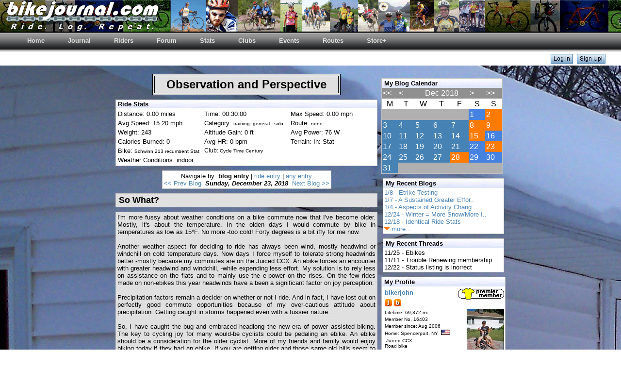

--- FILE ---
content_type: text/html
request_url: https://bikejournal.com/blog.asp?rname=bikerjohn&cdate=12/23/2018
body_size: 26371
content:
<!DOCTYPE html PUBLIC "-//W3C//DTD XHTML 1.0 Transitional//EN" "http://www.w3.org/TR/xhtml1/DTD/xhtml1-transitional.dtd">
<html>

<HEAD>


<TITLE>Observation and Perspective - bikerjohn's bikejournal.com blog</TITLE>

<style type="text/css">
  body {
          background-image: url("images/backgrounds/bikerjohn100_3532.jpg");
          background-repeat: repeat;
          background-attachment: fixed;
  }
    v\:* {
      behavior:url(#default#VML);
    }
</style>


<!--show more blogs option-->
<script type="text/javascript">
    function showMoreBlogs(d,e) {
      if(d.length < 1) { return; }
      document.getElementById(d).style.display = "block";
      document.getElementById(e).style.display = "none";
    }
    function showLessBlogs(d,e) {
      if(d.length < 1) { return; }
      document.getElementById(d).style.display = "none";
      document.getElementById(e).style.display = "block";
    }
    function showCalendar(d,e) {
      if(d.length < 1) { return; }
      document.getElementById(d).style.display = "block";
      document.getElementById(e).style.display = "none";
    }
</script>

<script>
  (function(i,s,o,g,r,a,m){i['GoogleAnalyticsObject']=r;i[r]=i[r]||function(){
  (i[r].q=i[r].q||[]).push(arguments)},i[r].l=1*new Date();a=s.createElement(o),
  m=s.getElementsByTagName(o)[0];a.async=1;a.src=g;m.parentNode.insertBefore(a,m)
  })(window,document,'script','https://www.google-analytics.com/analytics.js','ga');

  ga('create', 'UA-85195738-1', 'auto');
  ga('send', 'pageview');

</script>
</HEAD>

<script language=JavaScript1.2>
var browserType = "version 3";
</script>
<script language="JavaScript1.2" src="include/check_javascript_support.js"></script>
<script language=JavaScript1.2>
if (browserType == "version4") document.write ('');
</script>
<BODY bgColor=#ffffff leftmargin=0 topmargin=0 rightmargin=0> 
<link rel="stylesheet" type="text/css" href="include/bikej_blue.css" media="all">
<link rel="stylesheet" type="text/css" href="menu/menu_style.css" media="all">
<table STYLE="background-image: url('images/logo/bikej_banner_color_1002.gif');" border=0 cellPadding=0 cellSpacing=0 width=100%>
  <tr height=65 valign=center>
    <td width=10>&nbsp;</td>
    <td align=left><img src="images/logo/bikej_chain_logo_bottom_white_june_2005_sm.gif"></td>
  </tr>
</table>

<table border=0 bgcolor=#000000 cellpadding=0 cellspacing=0 width=100%>
<tr><td height=2></td></tr>
</table>

<div>
<ul class="menu">
<li class="top"><a href="index.asp" target="_self" class="top_link"><span>Home</span></a>
</li>
<li class="top"><a href="index.asp" target="_self" class="top_link"><span>Journal</span></a>
</li>
<li class="top"><a href="index.asp" target="_self" class="top_link"><span>Riders</span></a>
</li>
<li class="top"><a href="forum.asp?activeOrder=1" target="_self" class="top_link"><span>Forum</span></a>
</li>
<li class="top"><a href="population.asp" target="_self" class="top_link"><span>Stats</span></a>
</li>
<li class="top"><a href="index.asp" target="_self" class="top_link"><span>Clubs</span></a>
</li>
<li class="top"><a href="index.asp" target="_self" class="top_link"><span>Events</span></a>
</li>
<li class="top"><a href="index.asp" target="_self" class="top_link"><span>Routes</span></a>
</li>
<li class="top"><a href="store.asp" target="_self" class="top_link"><span>Store+</span></a>
<ul class="sub">
<li><a href="store.asp" target="_self">visit store</a></li>
<li><a href="links.asp" target="_self">view links</a></li>

<li><a href="http://www.wunderground.com" target="_blank">local weather</a></li>
         
<li><a href="faq.asp" target="_self">FAQ</a></li>
<li><a href="bikejournal_logos.asp" target="_self">banners</a></li>
<li><a href="contact.asp" target="_self">contact us</a></li>
<li><a href="about.asp" target="_self">about us</a></li>
<li class="yellow"><a href="premier.asp" target="_self">premier status</a></li>
<li><a href="calories_calc.asp?firstTime=1" target="_blank">calc calories</a></li>
</ul>
</li>
</ul>
</div>
<span style='font-family:Arial'>
<script type="text/javascript">
    function showLogin(d,e) {
      if(d.length < 1) { return; }
      document.getElementById(d).style.display = "block";
      document.getElementById(e).style.display = "none";
    }
</script>
<table border=0 bgcolor=white cellpadding=0 cellspacing=0 width=100%>
<form name="logon" action="login.asp" method="POST">
<tr><td height=4></td></tr>
<tr><td align=right width=100%>
<div id="loginbuttons"
     style="display:block;">
     <a href="javascript:showLogin('login', 'loginbuttons')"><img src="../images/site/log_in_button.jpg" border=0></a>&nbsp;&nbsp;<a href="http://www.bikejournal.com/signup.asp" title="Start logging your rides today!"><img src="../images/site/sign_up_button.jpg" border=0></a>&nbsp;&nbsp;&nbsp;&nbsp;&nbsp;&nbsp;&nbsp;&nbsp;
</div>
<div id="login"
     style="display:none;">

     <table><tr><td><font size=-1>Username: <input type=text size=10 TABINDEX=1 id=txtUsername name=txtUsername ><br>Password: <input TABINDEX=2 type=password size=10 id=txtPassword name=txtPassword ></td><td valign=top><INPUT type="image" TABINDEX=3 src="../images/site/log_in_button.jpg" value="Log In" id=submit_login name=submit_login>&nbsp;&nbsp;&nbsp;&nbsp;&nbsp;&nbsp;&nbsp;&nbsp; 

<input type=hidden id=lastPage name=lastPage value=blog.asp>
<input type=hidden id=gotoPage name=gotoPage value=1>

     </td></tr>
     </form>
     </table>
</div>
</td></tr>
</table>

<P>
<table align=center valign=top border=0 cellPadding=1 cellSpacing=0 width=800>
 <TBODY valign=top>
  <tr valign=top>

<!--start of left column-->
    <td valign=top  align=center width=550>
    

<!--display blog title-->
      <table border=1 cellpadding=3 cellspacing=3 bordercolor=#000000 bgcolor=#e0e0e0><tr><td align=center style="font-family:Verdana, Arial, Helvetica, sans-serif">
      <b><font size=+2><font color=#000000>&nbsp;&nbsp;&nbsp;Observation and Perspective&nbsp;&nbsp;&nbsp;</font></b>
     
      </td></tr></table>
<!--end of blog title box-->

      

<table border=0 valign=top><tr><td height=3></td></tr></table>

<!--was 2nd left row-->
  
<!--ride stats-->
  <table valign=top bgColor=#ffffff width=540 cellspacing=0 cellpadding=1 align=center class=smbordergrey>
  <tr valign=top class=sm><td valign=top width=540 align=left background="images/site/blue_fade.gif">&nbsp;<font size=-1><a name="ride"><b>Ride Stats</b></font></td></tr>
  <tr valign=top><td>
    <table><tr valign=top class=sm>
    
      <!--<td>
      <table border=1><tr><td><div id="map" style="margin-height:0px;width:250px;height:250px;"></td></tr></table>
      </td>-->
      

         <td width=180><font size=-1> 
          
            Distance:
            0.00 miles
           
        </td>
        
         <td width=180><font size=-1> 
          
               Time: 00:30:00
        </td>
        
         <td width=180><font size=-1> 
          
            Max Speed:
            0.00 mph
            
        </td>
         </tr><tr class=sm>
         <td width=180><font size=-1> 
          
            Avg Speed: 
            15.20 mph
            
        </td>
        
         <td width=180><font size=-1> 
          
              Category: <font size=-2>training: general -
                    solo 
                </font>
             
        </td>
        
         <td width=180><font size=-1> 
          
            Route:
               <font size=-2><font size=-2>none</font>
        </td>
         </tr><tr class=sm>
         <td width=180><font size=-1> 
          
            Weight:
             243
        </td>
        
         <td width=180><font size=-1> 
          
            Altitude Gain:
             0 ft
            
        </td>
        
         <td width=180><font size=-1> 
          
             Avg Power: 76 W
           
        </td>
         </tr><tr class=sm>
         <td width=180><font size=-1> 
          
             Calories Burned: 0
        </td>
        
         <td width=180><font size=-1> 
          
             Avg HR: 0 bpm
           
        </td>
        
         <td width=180><font size=-1> 
          
             Terrain: In: Stat
        </td>
         </tr><tr class=sm>
         <td width=180><font size=-1> 
          
             Bike: <font size=-2>Schwinn&nbsp;213 recumbent&nbsp;Stat</font>

           
        </td>
        
     <td>Club: <font size=-2>Cycle Time Century</font></td></tr>
  
  <!--weather conditions-->
  
  <tr><td colspan=3><font size=-1>Weather Conditions: indoor</td></tr>
  
   </table>
   </td></tr>
   </table>
  
<table border=0 valign=top><tr><td height=3></td></tr></table>
<!--navigation menu-->
<table bgColor=#ffffff class=smbordergrey><tr valign=top><td align=center><font size=-1>
Navigate by: <b>blog entry</b> | <a href="blog.asp?navigate=ride&cdate=12/23/2018&rname=bikerjohn">ride entry</a> |  <a href="blog.asp?navigate=any&cdate=12/23/2018&rname=bikerjohn">any entry</a><br>

      <!--just added-->
      <!--prev, next and current entries-->
      
      <font size=-1><a href="blog.asp?cdate=12/15/2018&navigate=blog&rname=bikerjohn"><< Prev Blog</a>&nbsp;&nbsp;<i><b>Sunday, December 23, 2018</i></b>&nbsp;&nbsp;<a href="blog.asp?cdate=12/28/2018&navigate=blog&rname=bikerjohn">Next Blog >></a></font>
      
  </td></tr></table> <!--just added-->
<!--end of navigation menu-->


<!--blog entry title-->
        
             <table border=0 valign=top><tr><td height=3></td></tr></table>
             <table valign=top bgColor=#ffffff width=540 cellspacing=0 cellpadding=3 align=center class=smbordergrey>
              <tr valign=top bgcolor=#e0e0e0 class=sm><td style="font-family:Verdana, Arial, Helvetica, sans-serif" align=left colspan=2>&nbsp;<a name="blog"><font size=+1><b><font color=#000000>So What?</b></font></td></tr>
             </table>
            
<!--end of blog entry title-->

<!--blog options when viewing your blog-->
     
<!--end of blog options when viewing your blog-->


<!--blog entry text and pictures-->
  <table border=0 valign=top><tr><td height=3></td></tr></table>
  <table valign=top bgColor=#ffffff width=540 cellspacing=0 cellpadding=3 align=center class=smbordergrey>
  <tr valign=top bgcolor=#e0e0e0><td style="text-align:justify;font-family:Verdana, Arial, Helvetica, sans-serif" colspan=2 valign=top>



  <!--text-->
  <font size=-1>
  

  <font color=#000000>
  I'm more fussy about weather conditions on a bike commute now that I've become older. Mostly, it's about the temperature. In the olden days I would commute by bike in temperatures as low as 15�F. No more -too cold! Forty degrees is a bit iffy for me now. <br><br>Another weather aspect for deciding to ride has always been wind, mostly headwind or windchill on cold temperature days. Now days I force myself to tolerate strong headwinds better -mostly because my commutes are on the Juiced CCX. An ebike forces an encounter with greater headwind and windchill, -while expending less effort. My solution is to rely less on assistance on the flats and to mainly use the e-power on the rises. On the few rides made on non-ebikes this year headwinds have a been a significant factor on joy perception. <br><br>Precipitation factors remain a decider on whether or not I ride. And in fact, I have lost out on perfectly good commute opportunities because of my over-cautious attitude about precipitation. Getting caught in storms happened even with a fussier nature.<BR><BR>So, I have caught the bug and embraced headlong the new era of power assisted biking. The key to cycling joy for many would-be cyclists could be pedaling an ebike. An ebike should be a consideration for the older cyclist.  More of my friends and family would enjoy biking today if they had an ebike. If you are getting older and those same old hills seem to be getting steeper and you are getting fussier about biking -Try out one of the ebikes out there. Today, every major bike manufacturer has ebike models for sale. </font> 

  

  <!--options--><br><br><font size=-2 color=#000000>2 member views | 8690 total views&nbsp;</font>
&nbsp;&nbsp;&nbsp;&nbsp;&nbsp;&nbsp;&nbsp;<font color=#000000> <a href="mailto:admin@bikejournal.com?subject=issue on bikerjohn's blog"><font color=#000000>report problem</a> | <font color=#000000> 

</td></tr></table>

<!--end of blog entry text and pictures-->



  <!--comments-->
  <table valign=top bgColor=#ffffff width=540 cellspacing=0 cellpadding=3 align=center class=sm>
  <tr><a name="commentSection"><td align=left class=sm><font size=-1>
  
  </td></tr>
  
  </table>
  

<!--show comments-->



</td>
<!--end of left column-->

<!--thin space between columns-->
    <td valign=top width=2>&nbsp;</td>
<!--thin space between columns-->

<!--start of right column-->
    <td valign=top width=250>


<div id="showCalendarImage"
     style=display:none;">
<a href="javascript:showCalendar('useCalendar', 'showCalendarImage')"><img border=0 src="images/site/calendar1.gif"></a>
</div>

<div id="useCalendar"
     style="display:block;">
<table border=0 valign=top><tr><td height=3></td></tr></table>
<table cellspacing=0 cellpadding=2 width=250 class=smbordergrey>

<tr class=sm valign=top><td align=left valign=top colspan=7 background="images/site/blue_fade.gif">&nbsp;<font size=-1><a name="profile"><b>My Blog Calendar</b></font> 
<tr bgcolor=#909090><td><a href="blog.asp?rname=bikerjohn&cdate=12/1/2017&forceNextBlog=1" title="2017"><font color=#ffffff><<</a></td><td><a href="blog.asp?rname=bikerjohn&cdate=11/1/2018&forceNextBlog=1" title="November"><font color=#ffffff><</a></td><td align=center colspan=3><font color=#ffffff>Dec&nbsp;2018</td><td><a href="blog.asp?rname=bikerjohn&cdate=1/1/2019&forceNextBlog=1" title="January"><font color=#ffffff>></a></td><td><a href="blog.asp?rname=bikerjohn&cdate=12/1/2019&forceNextBlog=1" title="2019"><font color=#ffffff>>></a></td></tr>


<tr align=center><td>M</td><td>T</td><td>W</td><td>T</td><td>F</td><td>S</td><td>S</td></tr>

    <tr>
  
        <td align=left valign=top bgcolor=#b0b0b0>&nbsp;</td>
        
        <td align=left valign=top bgcolor=#b0b0b0>&nbsp;</td>
        
        <td align=left valign=top bgcolor=#b0b0b0>&nbsp;</td>
        
        <td align=left valign=top bgcolor=#b0b0b0>&nbsp;</td>
        
        <td align=left valign=top bgcolor=#b0b0b0>&nbsp;</td>
        
    <td align=left valign=top class=vdark><font color=#ffffff>1</font></a></td> 
   
        <td bgColor=#ff7b00><a href="blog.asp?rname=bikerjohn&cdate=12/2/2018" title="1st ride with the CCX"><font color=#ffffff>2</font></a></td> 
        
      </tr>
    
      <tr>
    
    <td align=left valign=top class=dark><font color=#ffffff>3</font></a></td> 
   
    <td align=left valign=top class=dark><font color=#ffffff>4</font></a></td> 
   
    <td align=left valign=top class=dark><font color=#ffffff>5</font></a></td> 
   
    <td align=left valign=top class=dark><font color=#ffffff>6</font></a></td> 
   
    <td align=left valign=top class=dark><font color=#ffffff>7</font></a></td> 
   
        <td bgColor=#ff7b00><a href="blog.asp?rname=bikerjohn&cdate=12/8/2018" title="Grateful For Bike Journal"><font color=#ffffff>8</font></a></td> 
        
        <td bgColor=#ff7b00><a href="blog.asp?rname=bikerjohn&cdate=12/9/2018" title="CCX Class 3 Performance"><font color=#ffffff>9</font></a></td> 
        
      </tr>
    
      <tr>
    
    <td align=left valign=top class=dark><font color=#ffffff>10</font></a></td> 
   
    <td align=left valign=top class=dark><font color=#ffffff>11</font></a></td> 
   
    <td align=left valign=top class=dark><font color=#ffffff>12</font></a></td> 
   
    <td align=left valign=top class=dark><font color=#ffffff>13</font></a></td> 
   
    <td align=left valign=top class=dark><font color=#ffffff>14</font></a></td> 
   
        <td bgColor=#ff7b00><a href="blog.asp?rname=bikerjohn&cdate=12/15/2018" title="A Stable Edition to My Stable"><font color=#ffffff>15</font></a></td> 
        
    <td align=left valign=top class=vdark><font color=#ffffff>16</font></a></td> 
   
      </tr>
    
      <tr>
    
    <td align=left valign=top class=dark><font color=#ffffff>17</font></a></td> 
   
    <td align=left valign=top class=dark><font color=#ffffff>18</font></a></td> 
   
    <td align=left valign=top class=dark><font color=#ffffff>19</font></a></td> 
   
    <td align=left valign=top class=dark><font color=#ffffff>20</font></a></td> 
   
    <td align=left valign=top class=dark><font color=#ffffff>21</font></a></td> 
   
    <td align=left valign=top class=vdark><font color=#ffffff>22</font></a></td> 
   
        <td bgColor=#ff7b00><a href="blog.asp?rname=bikerjohn&cdate=12/23/2018" title="So What?"><font color=#ffffff>23</font></a></td> 
        
      </tr>
    
      <tr>
    
    <td align=left valign=top class=dark><font color=#ffffff>24</font></a></td> 
   
    <td align=left valign=top class=dark><font color=#ffffff>25</font></a></td> 
   
    <td align=left valign=top class=dark><font color=#ffffff>26</font></a></td> 
   
    <td align=left valign=top class=dark><font color=#ffffff>27</font></a></td> 
   
        <td bgColor=#ff7b00><a href="blog.asp?rname=bikerjohn&cdate=12/28/2018" title="Parma/Hilton/Clarkson Test Ride"><font color=#ffffff>28</font></a></td> 
        
    <td align=left valign=top class=vdark><font color=#ffffff>29</font></a></td> 
   
    <td align=left valign=top class=vdark><font color=#ffffff>30</font></a></td> 
   
      </tr>
    
      <tr>
    
    <td align=left valign=top class=dark><font color=#ffffff>31</font></a></td> 
   
          <td align=left valign=top bgcolor=#b0b0b0>&nbsp;</td>
          
          <td align=left valign=top bgcolor=#b0b0b0>&nbsp;</td>
          
          <td align=left valign=top bgcolor=#b0b0b0>&nbsp;</td>
          
          <td align=left valign=top bgcolor=#b0b0b0>&nbsp;</td>
          
          <td align=left valign=top bgcolor=#b0b0b0>&nbsp;</td>
          
          <td align=left valign=top bgcolor=#b0b0b0>&nbsp;</td>
          
  </tr>
</table>
</div>


  <table border=0 valign=top><tr><td height=3></td></tr></table>
  <table bgColor=#ffffff width=250 cellspacing=0 cellpadding=2 align=center class=smbordergrey>
    <tr class=sm valign=top><td align=left valign=top background="images/site/blue_fade.gif">&nbsp;<font size=-1><a name="profile"><b>My Recent Blogs</b></font></td></tr>
        <tr><td><font size=-1>
   
          <a href="blog.asp?blogID={DD62B5A0-B1A2-4F6B-9921-9523DA82593A}&rname=bikerjohn" title="go to blog"> 1/8 - Etrike Testing </a>
          
          <br>
          
          <a href="blog.asp?blogID={17A6372E-BD76-4FCE-A115-F9AFF005C237}&rname=bikerjohn" title="go to blog"> 1/7 - A Sustained Greater Effor.. </a>
          
          <br>
          
          <a href="blog.asp?blogID={363C51E1-5DD6-40D8-BF05-45DCDA5165AB}&rname=bikerjohn" title="go to blog"> 1/4 - Aspects of Activity Chang.. </a>
          
          <br>
          
          <a href="blog.asp?blogID={18A0A890-1076-476D-99FB-70D565D87D83}&rname=bikerjohn" title="go to blog"> 12/24 - Winter = More Snow/More I.. </a>
          
          <br>
          
          <a href="blog.asp?blogID={16CD5D6F-FB4D-45EC-892A-54E75A31C44A}&rname=bikerjohn" title="go to blog"> 12/18 - Identical Ride Stats </a>
          
          <br>
          

<div id="showBlogsLink"
     style=display:block;">
<a href="javascript:showMoreBlogs('moreBlogInfo', 'showBlogsLink')"><img border=0 src="images/site/icons/nav_arrow_down.gif">&nbsp;more...</a>
</div>

<div id="moreBlogInfo"
     style="display:none;">
<a href="javascript:showLessBlogs('moreBlogInfo', 'showBlogsLink')"><img border=0 src="images/site/icons/nav_arrow_down.gif">&nbsp;hide</a><br>
      
          <a href="blog.asp?blogID={669BBE8D-C227-4A7E-BAF0-85E3BB5E3955}&rname=bikerjohn" title="go to blog"> 12/14 - Non-cycling activities ta.. </a>
          
          <br>
          
          <a href="blog.asp?blogID={D80E3455-179B-44DA-A700-3719D82125A7}&rname=bikerjohn" title="go to blog"> 11/20 - November's cold biking </a>
          
          <br>
          
          <a href="blog.asp?blogID={332EF1CB-A158-4311-8D9A-D00E6CFD5406}&rname=bikerjohn" title="go to blog"> 11/10 - First indoor effort of th.. </a>
          
          <br>
          
          <a href="blog.asp?blogID={7854A48F-B451-42EC-A420-2AFD0C0A2BFA}&rname=bikerjohn" title="go to blog"> 11/8 - Cycling around Spencerpor.. </a>
          
          <br>
          
          <a href="blog.asp?blogID={0B49A3F8-490F-438B-842C-D7405E9216E3}&rname=bikerjohn" title="go to blog"> 10/8 - Brockport Ride w/ the Can.. </a>
          
          <br>
          
          <a href="blog.asp?blogID={A2CAA192-F61C-4CA8-AC9C-3CB380A306B8}&rname=bikerjohn" title="go to blog"> 10/6 - a Ride with the Can Ale R.. </a>
          
          <br>
          
          <a href="blog.asp?blogID={AE8BC814-52C9-4246-AC14-4D121854C696}&rname=bikerjohn" title="go to blog"> 9/18 - A &#34;Corps Ride&#34; </a>
          
          <br>
          
          <a href="blog.asp?blogID={23610ECC-8EA4-4318-B050-6CD03ECAC40B}&rname=bikerjohn" title="go to blog"> 9/10 - neighborhood exploration </a>
          
          <br>
          
          <a href="blog.asp?blogID={25A439C3-2D24-4B84-A052-D8B0D151A0F1}&rname=bikerjohn" title="go to blog"> 9/9 - My First C of C Ride in M.. </a>
          
          <br>
          
          <a href="blog.asp?blogID={AF63AA71-BF00-4439-98FD-09CEA579DE27}&rname=bikerjohn" title="go to blog"> 9/7 - Clarckson-Brockport ride </a>
          
          <br>
          
</div>
          </td></tr>
        </table>
      
  <table border=0 valign=top><tr><td height=3></td></tr></table>
  <table bgColor=#ffffff width=250 cellspacing=0 cellpadding=2 align=center class=smbordergrey>
    <tr class=sm valign=top><td align=left valign=top background="images/site/blue_fade.gif">&nbsp;<font size=-1><a name="profile"><b>My Recent Threads</b></font></td></tr>
    <tr class=sm><td>
    <font size=-1>11/25 - Ebikes<br> 
      <font size=-1>11/11 - Trouble Renewing membership<br> 
      <font size=-1>12/22 - Status listing is inorrect<br> 
      
    </td></tr>
    </table>
  

  <table border=0 valign=top><tr><td height=3></td></tr></table>
     <table bgColor=#ffffff width=250 cellspacing=0 cellpadding=2 align=center class=smbordergrey>
     <tr class=sm valign=top><td align=left valign=top background="images/site/blue_fade.gif">&nbsp;<font size=-1><a name="profile"><b>My Profile</b></font> 


     </td></tr>
     <tr><td>

    
     <table width=250 cellspacing=0 cellpadding=0 valign=top>
      <tr><td>&nbsp;</td><td align=left><strong><font size=-1>
      
        <a href="profiles.asp?rname=bikerjohn" title="view detailed profile">bikerjohn</a>
      
      <!--<tr><td></td><td align=left>-->
       <td rowspan=10 valign=top align=right>
       <a href="premier.asp"><img border=0 src="images/buttons/premier_member.gif" alt="click to learn more about premier membership"></a><br><br>
      
      <a href="images/bikerjohn100_3105.jpg" target="bike"><img alt="click to enlarge" border=1 style="border-color: #000000" align=right src="images/thumb/thumb_bikerjohn100_3105.jpg"></a> 
    
    <!--</td></tr>-->
       </td></tr>


<tr><td></td><td align=left>
    
       <a href="journal_public.asp?rname=bikerjohn"><img border=0 src="images/site/icons/journal_button_sm.gif" alt="view my journal" title="view my journal"></a>
    
     <img border=0 src="images/site/icons/blog_button_sm.gif">
   

    </td>
  </tr>

    

      <tr><td></td><td align=left><font size=-2>Lifetime: 69,372 mi
           </td></tr>
      <tr><td></td><td align=left><font size=-2>Member No. 16403</td></tr>
      <tr><td></td><td align=left><font size=-2>Member since: Aug&nbsp;2006</td></tr>
      <tr><td></td><td align=left><font size=-2>Home: Spencerport,&nbsp;NY&nbsp; <img src="images/flags/USA.gif" border=1 height=9></td></tr>
      <tr><td></td><td align=left><font size=-2>&nbsp;Juiced CCX<br>Road bike</td></tr>

       <tr><td></td><td align=left><font size=-2><a href="club.asp?ClubID={6A49279C-7054-49F2-AF91-4B7F2825B120}">The &#34;Corps of Codgers&#34;</a> <a href="club_premier.asp"><img border=0 src="images/buttons/premier_club_sm.gif" alt="click to learn more about premier membership"></a></td></tr>

    </table></td></tr>
    </table>



  
  <table border=0 valign=top><tr><td height=3></td></tr></table>
  <table bgColor=#ffffff width=250 cellspacing=0 cellpadding=2 align=center class=smbordergrey>
    <tr class=sm valign=top><td align=left valign=top background="images/site/blue_fade.gif">&nbsp;<font size=-1><a name="profile"><b>My Favorite Blogs</b></font>&nbsp;&nbsp;(<a href="profile.asp?blog=1">find more bloggers</a>)</td></tr>
    <tr class=sm><td>
    <font size=-1>chipg5: <b>chipg5</b><br> 
      <font size=-1>karcod: <b>karcod</b><br> 
      <font size=-1>KrateKraig: <b>Bicycle Music</b><br> 
      <font size=-1>Slo_Joe: <b>Slo Joe &#34;<i>Cog</i>..</b><br> 
      
    </td></tr>
    </table>
  


<!--end of right column-->
    </td></tr>
<!--end of right column-->


  </table>

  </TBODY>
  </table>
  </P>
    <table align=center width=75%>
   <tr><td align=center>
    <font size=-2>The views expressed here are those of this author only and do not necessarily represent the views of, and should not be attributed to, bikejournal.com's owners.  All blogs must follow the terms set forth in the <a href="blog_agreement.asp">blog agreement</a>.  Report any problems to the <a href="mailto:admin@bikejournal.com?subject=blog issue">web administrator</a>.<br>
                  Copyright � 2001-2026 bikejournal.com &nbsp;|&nbsp; All rights reserved</font>
   </td></tr>
  </table>
 </BODY>
</HTML>
